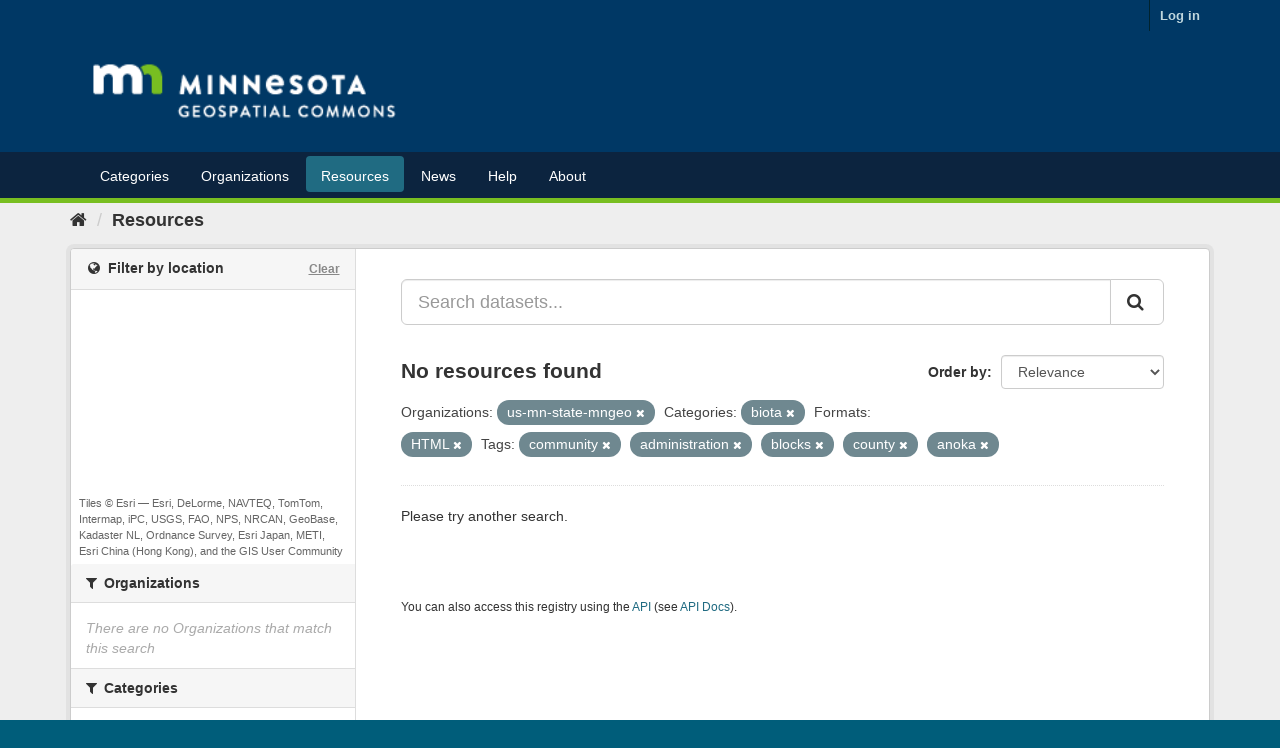

--- FILE ---
content_type: text/plain; charset=UTF-8
request_url: https://gisdata.mn.gov/c99a4269-161c-4242-a3f0-28d44fa6ce24?
body_size: 213
content:
{"ssresp":"2","jsrecvd":"true","__uzmaj":"7fcbe4a0-a86f-4f8d-b90f-b26743fbfb1a","__uzmbj":"1769422482","__uzmcj":"762491097578","__uzmdj":"1769422482","__uzmlj":"Gz02sqcNwv10I+5QrlqZLWJNlhDs9S7ByLrfka1ZdJo=","__uzmfj":"7f90007fcbe4a0-a86f-4f8d-b90f-b26743fbfb1a1-17694224826470-002b2835ea03354605c10","uzmxj":"7f900022b0d95e-9c3b-4cc6-b7d5-c025382aad9f1-17694224826470-771ca0bc4dbdb27e10","dync":"uzmx","jsbd2":"2a856ead-bpq1-29e3-5eb1-339037ca84bc","mc":{},"mct":""}

--- FILE ---
content_type: text/plain; charset=UTF-8
request_url: https://gisdata.mn.gov/c99a4269-161c-4242-a3f0-28d44fa6ce24?
body_size: 104
content:
{"ssresp":"2","jsrecvd":"true","__uzmaj":"f01c38ad-f4ce-49fc-9b6f-ec46a65de6ed","__uzmbj":"1769422482","__uzmcj":"191481079391","__uzmdj":"1769422482","jsbd2":"756225e9-bpq1-29e3-1d4c-47751f354ef7"}